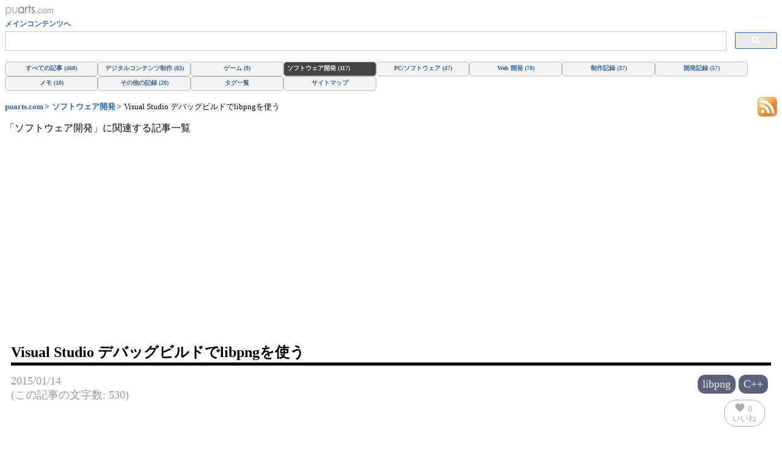

--- FILE ---
content_type: text/html; charset=UTF-8
request_url: https://puarts.com/?pid=1167
body_size: 6298
content:
<!DOCTYPE html>
<html lang="ja">
<head>
<!-- wexal_pst_init.js does not exist -->
<!-- engagement_delay.js does not exist -->
<!-- webfont.php does not exists -->
<link rel="dns-prefetch" href="//b.st-hatena.com/">
<link rel="preconnect" href="//b.st-hatena.com/">
<link rel="dns-prefetch" href="//cdnjs.cloudflare.com/">
<link rel="dns-prefetch" href="//pagead2.googlesyndication.com/">
<link rel="dns-prefetch" href="//www.googletagmanager.com/">
<link rel="dns-prefetch" href="//cse.google.com/">
<meta http-equiv="content-type" content="text/html; charset=UTF-8">
<meta name="viewport" content="width=device-width, initial-scale=1">
<title>Visual Studio デバッグビルドでlibpngを使う</title>
<meta name="keywords" content="CG, 画像処理, 映像制作, ゲーム, feh, Maya, MEL">
<meta name="description" content="http://gnuwin32.sourceforge.net/packages/libpng.htmからlibpngのWindows版をダウンロードして、Visua...">
<meta name="twitter:card" content="summary_large_image">
<meta property="twitter:title" content="Visual Studio デバッグビルドでlibpngを使う">
<meta property="twitter:description" content="http://gnuwin32.sourceforge.net/packages/libpng.htmからlibpngのWindows版をダウンロードして、Visua...">
<meta property="twitter:image" content="https://puarts.com//blog/images/DefaultThumbs/C++.gif">
<link rel="alternate" type="application/rss+xml" title="puarts.com" href="https://puarts.com/rss.xml">
<link rel="icon" href="favicon.ico">
<link rel="chapter" href="index.php">
<!-- <link rel="stylesheet" href="/css/main.css?20201219" media="print" onload="this.media='all'" /> -->
<link rel="stylesheet" href="/css/main.css?20231213_4">
<link rel="stylesheet" href="/css/loading.css?20231112">
<script>
    let g_startTime = Date.now();
    window.onload = function() {
        showLoadTime();
    };

    function showLoadTime() {
        let elem = document.getElementById("infoDisplay");
        console.log('DOM fully loaded and parsed');
        let endTime = Date.now();
        let diff = endTime - g_startTime;
        elem.innerText = `、ページロード: ${diff / 1000.0} sec`;
    }
    </script>
<script>
    // 画像の遅延ロード用の処理。以下の要素を作ると遅延ロードされる
    // <img src="dummy.png" data-src="actual.png" class="lazy" >
    function loadLazyImages() {
        let lazyImages = [].slice.call(document.querySelectorAll("img.lazy"));
        let lazyInputs = [].slice.call(document.querySelectorAll("input.lazy"));
        if ("IntersectionObserver" in window) {
            let lazyImageObserver = new
            IntersectionObserver(function(entries, observer) {
                entries.forEach(function(entry) {
                    if (entry.isIntersecting) {
                        let lazyImage = entry.target;
                        updateLazyImage(lazyImage);
                        lazyImageObserver.unobserve(lazyImage);
                    }
                });
            });

            lazyImages.forEach(function(lazyImage) {
                lazyImageObserver.observe(lazyImage);
            });
            lazyInputs.forEach(function(lazyInput) {
                lazyImageObserver.observe(lazyInput);
            });
        } else {
            // Possibly fall back to a more compatible method here
        }
    }

    function updateLazyImage(lazyImage) {
        if (lazyImage.tagName === "IMG") {
            lazyImage.src = lazyImage.dataset.src;
            if (typeof lazyImage.dataset.srcset === "undefined") {} else {
                lazyImage.srcset = lazyImage.dataset.srcset;
            }
        } else if (lazyImage.tagName === "INPUT") {
            lazyImage.style.backgroundImage =
                `url("${lazyImage.dataset.src}")`;
        }
        lazyImage.classList.remove("lazy");
    }

    // 画像キャプチャする際などに強制読み込みするための関数
    function updateAllLazyImages() {
        let lazyImages = [].slice.call(document.querySelectorAll("img.lazy"));
        lazyImages.forEach(function(lazyImage) {
            updateLazyImage(lazyImage);
        });
    }
    document.addEventListener("DOMContentLoaded", loadLazyImages);
    </script>
<style>
    div.description {
        text-align: center;
        margin-bottom: 20px;
    }

    .style {
        line-height: 100%;
        font-family: "Times New Roman", Times, serif;
        background-color: #000;
        text-align: center;
        margin: auto auto;
        border-width: 0px;
        border-color: #ccc;
        border-style: double;
    }

    div.articleR {
        text-align: right;
        margin: 0px auto;
        padding: 10px 10px;
    }

    div.articleL {
        text-align: left;
        margin: 0px auto;
        padding: 10px 10px;
        font-size: 18px;
        word-break: break-word;
    }

    ul.breadcrumb {
        list-style: none;
        padding: 0;
        text-align: left;
    }

    ul.breadcrumb li {
        display: inline;
        font-size: 10pt;
    }

    ul.breadcrumb li+li:before {
        padding-left: 2px;
        padding-right: 2px;
        content: ">\00a0";
    }

    .submenuList {
        font-size: 10px;
        list-style-type: none;
        margin: 0;
        padding: 0;
        overflow: hidden;
    }

    fieldset {
        border-radius: 8px;
        /* box-shadow: 0 0 5px #ccc; */
    }

    dt {
        padding-top: 0px;
    }

    dd {
        padding-bottom: 5px;
    }

    .submenuElem {
        float: left;
        border-right: 1px solid #bbb;
        border-radius: 5px;
        border: 1px solid #bbb;
        height: 22px;
        min-width: 130px;
        margin: 2px;
        background-color: #ffffff;
    }

    .submenuLink {
        display: block;
        text-align: center;
        padding: 3px 5px;
        text-decoration: none;
    }

    .submenuLink:hover {
        background-color: #444;
        color: #eee;
        font-weight: bold;
    }

    .submenuField {
        text-align: left;
        border-color: #f0f0f0;
        background-color: #f6f6f6;
        padding: 5px;
        margin-top: 5px;
        margin-bottom: 5px;
    }

    .subsubmenuField {
        text-align: left;
        padding: 5px;
        border-color: #f0f0f0;
        background-color: #f0f0f0;
    }

    .submenuLegend {
        font-weight: normal;
    }

    .subsubmenuLegend {
        font-size: 12px;
    }

    .menuBox {
        position: relative;
        margin: 2em 0 0 0;
        padding: 3px 3px;
        border: solid 2px #62c1ce;
        border-radius: 0px 8px 8px 8px;
    }

    .menuBox .box-title {
        position: absolute;
        display: inline-block;
        top: -27px;
        left: -3px;
        padding: 0px 10px;
        height: 25px;
        text-align: center;
        line-height: 25px;
        font-size: 17px;
        /* background: #62c1ce; */
        background: #333;
        color: #ffffff;
        font-weight: bold;
        border-radius: 5px 5px 0 0;
    }

    .menuBox p {
        margin: 0;
        padding: 0;
    }

    .feh_loading_anim {
        position: absolute;
        left: -50px;
        top: -25px;
        width: 150px;
        height: 100px;
        opacity: 0;
        animation: blink 1.5s infinite linear;

        background: url('/images/DigitalFeh.png?20231112')    }
    </style>
<!-- jQuery は前ページで使えるようにしておく -->
<!-- <script src="https://cdnjs.cloudflare.com/ajax/libs/jquery/1.7.2/jquery.min.js"></script> -->
<script src="/js/jquery-3.7.0.min.js"></script>
<!-- いいねボタン用 -->
<style>
    /* fallback */
    @font-face {
        font-family: 'Material Icons Round';
        font-style: normal;
        font-weight: 400;
        src: url(/font/googlefonts/LDItaoyNOAY6Uewc665JcIzCKsKc_M9flwmP.woff2) format('woff2');
        font-display: swap;
    }

    .material-icons-round {
        font-family: 'Material Icons Round';
        font-weight: normal;
        font-style: normal;
        font-size: 24px;
        line-height: 1;
        letter-spacing: normal;
        text-transform: none;
        display: inline-block;
        white-space: nowrap;
        word-wrap: normal;
        direction: ltr;
        font-feature-settings: 'liga';
        -webkit-font-feature-settings: 'liga';
        -webkit-font-smoothing: antialiased;
    }
    </style>
<!-- <link href="https://fonts.googleapis.com/icon?family=Material+Icons|Material+Icons+Round" rel="stylesheet"> -->
<link rel="stylesheet" href="/include/newiine_app/newiine.css">
<!-- Global site tag (gtag.js) - Google Analytics -->
<script defer src="https://www.googletagmanager.com/gtag/js?id=UA-39385570-1"></script>
<script>
    window.dataLayer = window.dataLayer || [];

    function gtag() {
        dataLayer.push(arguments);
    }
    gtag('js', new Date());
    gtag('config', 'UA-39385570-1');
    </script>
</head>
<body onload="showLoadTime()">
<!-- twitter button -->
<script>
    ! function(d, s, id) {
        var js, fjs = d.getElementsByTagName(s)[0];
        if (!d.getElementById(id)) {
            js = d.createElement(s);
            js.id = id;
            js.src = "//platform.twitter.com/widgets.js";
            fjs.parentNode.insertBefore(js, fjs);
        }
    }(document, "script", "twitter-wjs");
    </script>
<div id="container">
<a href="https://puarts.com/"><img src="/images/logo.png?20181118" width="80" height="20" alt="ロゴ"></a> <a href="#main-content" style="font-size:12px;display: block;margin:3px 0 3px 0">メインコンテンツへ</a>
<!-- <div style="clear:both"></div> -->
<div style="clear:both;min-height:50px">
<!--サイト内検索-->
<script async src="https://cse.google.com/cse.js?cx=partner-pub-0914640397253745:fap5hv-ccgl"></script>
<div class="gcse-searchbox-only"></div>
</div>
<div style="clear:both"></div>
<ul class='menuList'><li class='menuElem'><a href='/?entrycid=0' title='すべての記事 へのリンク' class='menuLink'><span style='display: inline-block;'>すべての記事 (460)</span></a></li><li class='menuElem'><a href='/?entrycid=6' title='デジタルコンテンツ制作 へのリンク' class='menuLink'><span style='display: inline-block;'>デジタルコンテンツ制作 (83)</span></a></li><li class='menuElem'><a href='/?entrycid=10' title='ゲーム へのリンク' class='menuLink'><span style='display: inline-block;'>ゲーム (9)</span></a></li><li class='menuElem menuLinkCurrent'><span style='display: inline-block;padding: 3px 5px;'>ソフトウェア開発 (117)</span></li><li class='menuElem'><a href='/?entrycid=22' title='PC/ソフトウェア へのリンク' class='menuLink'><span style='display: inline-block;'>PC/ソフトウェア (47)</span></a></li><li class='menuElem'><a href='/?entrycid=50' title='Web 開発 へのリンク' class='menuLink'><span style='display: inline-block;'>Web 開発 (70)</span></a></li><li class='menuElem'><a href='/?entrycid=71' title='制作記録 へのリンク' class='menuLink'><span style='display: inline-block;'>制作記録 (37)</span></a></li><li class='menuElem'><a href='/?entrycid=2' title='開発記録 へのリンク' class='menuLink'><span style='display: inline-block;'>開発記録 (57)</span></a></li><li class='menuElem'><a href='/?entrycid=25' title='メモ へのリンク' class='menuLink'><span style='display: inline-block;'>メモ (10)</span></a></li><li class='menuElem'><a href='/?entrycid=31' title='その他の記録 へのリンク' class='menuLink'><span style='display: inline-block;'>その他の記録 (20)</span></a></li><li class='menuElem'><a href='/?tags' title='タグ一覧へのリンク' class='menuLink'><span style='display: inline-block;'>タグ一覧</span></a></li><li class='menuElem'><a href='/?sitemap' title='サイトマップへのリンク' class='menuLink'><span style='display: inline-block;'>サイトマップ</span></a></li></ul>
<!--パンくずリスト-->
<div style="float:left;text-align:left">
<ul class="breadcrumb"><li><a href="https://puarts.com/">puarts.com</a></li><li><a href="https://puarts.com/?entrycid=8">ソフトウェア開発</a></li><li>Visual Studio デバッグビルドでlibpngを使う</li></ul> </div>
<!--RSS-->
<div style="float:right; margin-top:10px;">
<div style="float:right;">
<a title='RSSフィード' href='https://puarts.com/rss.xml'><img src='/images/rss.png' alt='RSSフィード' width='32' height='32'></a> </div>
<div style="margin-top:10px; float:left"></div>
</div>
<div id="outline" style="clear:both">
<div style='margin:10px 0px; clear:both;'>「ソフトウェア開発」に関連する記事一覧
<!--メイン-->
<main id="main-content">
<!-- ページ移動後のアンカー -->
<a id="entry"></a>
<div class="contentBlock"><div class="articleL" style="color:#999999"><h1>Visual Studio デバッグビルドでlibpngを使う</h1><div style="float:left">2015/01/14<br>(この記事の文字数: 530)</div><div style="float:right"><span style='display: inline-block;padding-bottom:10px'><a class='tag' href='https://puarts.com/?tag=libpng' title='「libpng」タグの記事一覧' style='background-color:#5d627b;display:block' onmouseover="this.style.backgroundColor='#999'" onmouseout="this.style.backgroundColor='#5d627b'">libpng</a></span>&nbsp;<span style='display: inline-block;padding-bottom:10px'><a class='tag' href='https://puarts.com/?tag=C%2B%2B' title='「C++」タグの記事一覧' style='background-color:#5d627b;display:block' onmouseover="this.style.backgroundColor='#999'" onmouseout="this.style.backgroundColor='#5d627b'">C++</a></span>&nbsp;</div><div style='clear:right;float:right'><!-- いいねボタン改ここから -->
<div style='position:relative'>
<button type='submit' class='newiine_btn' data-iinename='like-entry'>
<span class='material-icons-round'>favorite</span> <span class='newiine_count'>0</span>
<br>
いいね
</button>
<!-- お礼メッセージここから -->
<div class='newiine_thanks newiine_thanks_up' style='display:none;position:absolute;width:max-content;right: 0;'>
<div class='newiine_box'>
<!--
			<img src='/include/newiine_app/example.jpg' alt='THANK YOU!'>
			<p style='background-color:#eee;color:#000;padding:5px;border:solid 1px #999'>ありがとうございます！<br>励みになります！</p>
			-->
</div>
</div>
</div>
<!-- お礼メッセージここまで -->
<!-- いいねボタン改ここまで --></div></div><div class="clear"></div><div class="articleL"><p>
<a href="http://gnuwin32.sourceforge.net/packages/libpng.htm">http://gnuwin32.sourceforge.net/packages/libpng.htm</a>から libpng のWindows版をダウンロードして、Visual Studioで使おうとしたんですが、デバッグ版がpng_read_info()でアクセス違反でクラッシュしてしまいました。リリース版だと動きます。
</p>
<p>
0xC0000005: Access violation
</p>
<p>
どうやらプロジェクト設定 > C/C++ > コード生成 > ランタイムライブラリがMulti-threaded DLLでないとクラッシュするということがわかりましたが、これだとデバッグ版で_Crt～のシンボルが見つからなくてビルドが通らなくなってしまったので、最終的にlibpngを自分でMulti-threaded Debug DLLでビルドして、動くようになりました。
</p>
<p>
ビルド手順は省きますが、Visual Studioのソリューションもパッケージに含まれているので、zlibのパスを正しく設定すれば、簡単にビルドできました。
</p>
<p>
libpngとそのバージョンで使われているzlibをダウンロードしてきて、それぞれを並列のディレクトリに展開して、Visual Studioソリューションを開いてビルドすればOKでした。
</p>
</div><div class="clear"><br/></div><div class="articleL" style="min-height:70px"><!-- いいねボタン改ここから -->
<div style='position:relative'>
<button type='submit' class='newiine_btn' data-iinename='like-entry'>
<span class='material-icons-round'>favorite</span> <span class='newiine_count'>0</span>
<br>
このページにいいね
</button>
<!-- お礼メッセージここから -->
<div class='newiine_thanks newiine_thanks_up' style='display:none;position:absolute;width:max-content;right: 0;'>
<div class='newiine_box'>
<!--
			<img src='/include/newiine_app/example.jpg' alt='THANK YOU!'>
			<p style='background-color:#eee;color:#000;padding:5px;border:solid 1px #999'>ありがとうございます！<br>励みになります！</p>
			-->
</div>
</div>
</div>
<!-- お礼メッセージここまで -->
<!-- いいねボタン改ここまで --><div style='float:right'><a href="https://twitter.com/share" class="twitter-share-button" data-url="https://puarts.com/?pid=1167" data-count="none" data-lang="ja">Tweet</a>&nbsp;&nbsp;<a href="https://b.hatena.ne.jp/entry/puarts.com/?pid=1167" class="hatena-bookmark-button" data-hatena-bookmark-layout="standard-balloon" data-hatena-bookmark-lang="ja" title="このエントリーをはてなブックマークに追加"><img src="https://b.st-hatena.com/images/entry-button/button-only@2x.png" alt="このエントリーをはてなブックマークに追加" width="20" height="20" style="border: none;"/></a><script src="https://b.st-hatena.com/js/bookmark_button.js" charset="utf-8" async="async"></script>&nbsp;&nbsp;</div></div><p style='text-align:left'><a href='?entrycid=8' title='ソフトウェア開発 へのリンク'>
&lt;&lt;「ソフトウェア開発」の記事一覧に戻る</a>
</p><div class='flexBoxContainer'><div class='flexBoxFixedHalf'><div style='text-align:left;font-weight:bold;'>
&lt;&lt;「ソフトウェア開発」の次の記事</div><div class='flexBoxFixedHalfInner1'><a href='https://puarts.com/?pid=1172' title='C++ 周波数(Hz)からMIDIノートに変換'>
<img src="/images/dummy.png" data-src="/blog/images/DefaultThumbs/C++.gif" class='lazy' alt='C++ 周波数(Hz)からMIDIノートに変換'></a></div><div class='flexBoxFixedHalfInner2'><div style='clear:both;padding-right:1px;padding-left:1px;'><a href='https://puarts.com/?pid=1172' title='C++ 周波数(Hz)からMIDIノートに変換'><p style='margin-top:0px;margin-bottom:0px;text-align:left;clear:both'>C++ 周波数(Hz)からMIDIノートに変換</p><div class='flexBoxFixedHalfDigestComment' style='text-align:left;color:#444;font-size:12px;'></div></a></div></div></div><div class='flexBoxFixedHalf'><div style='text-align:left;font-weight:bold;'>「ソフトウェア開発」の前の記事
&gt;&gt;</div><div class='flexBoxFixedHalfInner1'><a href='https://puarts.com/?pid=1156' title='Visual StudioのC++単体テストでメモリリークを検出するテストを書く'>
<img src="/images/dummy.png" data-src="/blog/images/DefaultThumbs/VisualStudio.jpg" class='lazy' alt='Visual StudioのC++単体テストでメモリリークを検出するテストを書く'></a></div><div class='flexBoxFixedHalfInner2'><div style='clear:both;padding-right:1px;padding-left:1px;'><a href='https://puarts.com/?pid=1156' title='Visual StudioのC++単体テストでメモリリークを検出するテストを書く'><p style='margin-top:0px;margin-bottom:0px;text-align:left;clear:both'>Visual StudioのC++単体テストでメモリリークを検出するテストを書く</p><div class='flexBoxFixedHalfDigestComment' style='text-align:left;color:#444;font-size:12px;'></div></a></div></div></div></div><h2 id='comment'>コメント(0 件)</h2>
<div style="padding: 10px;clear:both;">
<textarea id="commentTextArea" style="width: 100%;min-height: 80px;"></textarea><br>
<input type="button" id="commentButton" value="コメント投稿" style="width: 100%;padding: 5px;margin-top:10px;">
</div>
<div id="postResult" style="clear:both;padding:10px"></div>
<script src="https://puarts.com/include/PostComment.js?20231231_5"></script><script>window.addEventListener('load', (event) => {addCommentButtonEvent('3.150.120.209', 'pid=1167');});</script><table style='margin-left:auto;margin-right:auto;border:solid 1px #999;width:100%;' id='publicCommentTable'></table><div class="articleL"><h2 class="c3">関連記事</h2><div class='flexBoxContainer'><div class='flexBoxFixed'><div class='flexBoxFixedInner1'><a href='https://puarts.com/?pid=1713' title='C++17にしたら「rpcndr.h(192,14): error C2872: ' byte': あいまいなシンボルです」が発生'>
<img src="/images/dummy.png" data-src="/blog/images/DefaultThumbs/C++.gif" class='lazy' alt='C++17にしたら「rpcndr.h(192,14): error C2872: ' byte': あいまいなシンボルです」が発生'></a></div><div class='flexBoxFixedInner2'><div style='clear:both;padding-right:1px;padding-left:1px;'><a href='https://puarts.com/?pid=1713' title='C++17にしたら「rpcndr.h(192,14): error C2872: ' byte': あいまいなシンボルです」が発生'><p style='margin-top:0px;margin-bottom:0px;text-align:left;clear:both'>C++17にしたら「rpcndr.h(192,14): error C2872: 'byte': あいまいなシンボルです」が発生</p><div class='flexBoxFixedDigestComment' style='text-align:left;color:#444;font-size:12px;'></div></a></div></div></div><div class='flexBoxFixed'><div class='flexBoxFixedInner1'><a href='https://puarts.com/?pid=1560' title='ガチャシミュで使う疑似乱数生成アルゴリズムの速度検証'>
<img src="/images/dummy.png" data-src="/blog/images/DefaultThumbs/C++.gif" class='lazy' alt='ガチャシミュで使う疑似乱数生成アルゴリズムの速度検証'></a></div><div class='flexBoxFixedInner2'><div style='clear:both;padding-right:1px;padding-left:1px;'><a href='https://puarts.com/?pid=1560' title='ガチャシミュで使う疑似乱数生成アルゴリズムの速度検証'><p style='margin-top:0px;margin-bottom:0px;text-align:left;clear:both'>ガチャシミュで使う疑似乱数生成アルゴリズムの速度検証</p><div class='flexBoxFixedDigestComment' style='text-align:left;color:#444;font-size:12px;'></div></a></div></div></div><div class='flexBoxFixed'><div class='flexBoxFixedInner1'><a href='https://puarts.com/?pid=1511' title='MIDI Yokeの入力デバイスがMIDI APIで取得できない'>
<img src="/images/dummy.png" data-src="/blog/images/DefaultThumbs/C++.gif" class='lazy' alt='MIDI Yokeの入力デバイスがMIDI APIで取得できない'></a></div><div class='flexBoxFixedInner2'><div style='clear:both;padding-right:1px;padding-left:1px;'><a href='https://puarts.com/?pid=1511' title='MIDI Yokeの入力デバイスがMIDI APIで取得できない'><p style='margin-top:0px;margin-bottom:0px;text-align:left;clear:both'>MIDI Yokeの入力デバイスがMIDI APIで取得できない</p><div class='flexBoxFixedDigestComment' style='text-align:left;color:#444;font-size:12px;'></div></a></div></div></div><div class='flexBoxFixed'><div class='flexBoxFixedInner1'><a href='https://puarts.com/?pid=1288' title='C++ MSTest で浮動小数点数型の比較'>
<img src="/images/dummy.png" data-src="/blog/images/DefaultThumbs/C++.gif" class='lazy' alt='C++ MSTest で浮動小数点数型の比較'></a></div><div class='flexBoxFixedInner2'><div style='clear:both;padding-right:1px;padding-left:1px;'><a href='https://puarts.com/?pid=1288' title='C++ MSTest で浮動小数点数型の比較'><p style='margin-top:0px;margin-bottom:0px;text-align:left;clear:both'>C++ MSTest で浮動小数点数型の比較</p><div class='flexBoxFixedDigestComment' style='text-align:left;color:#444;font-size:12px;'></div></a></div></div></div></div>
<!--関連広告-->
<script async src="//pagead2.googlesyndication.com/pagead/js/adsbygoogle.js"></script>
<ins class="adsbygoogle" style="display:block" data-ad-format="autorelaxed" data-ad-client="ca-pub-0914640397253745" data-ad-slot="5708687793"></ins>
<script>
    (adsbygoogle = window.adsbygoogle || []).push({});
    </script>
<!--関連広告終わり-->
<div class='flexBoxContainer'><div class='flexBoxFixed'><div class='flexBoxFixedInner1'><a href='https://puarts.com/?pid=1286' title='fbxsdk でアニメーション関連の機能を使ったらリンクエラー'>
<img src="/images/dummy.png" data-src="/blog/images/DefaultThumbs/C++.gif" class='lazy' alt='fbxsdk でアニメーション関連の機能を使ったらリンクエラー'></a></div><div class='flexBoxFixedInner2'><div style='clear:both;padding-right:1px;padding-left:1px;'><a href='https://puarts.com/?pid=1286' title='fbxsdk でアニメーション関連の機能を使ったらリンクエラー'><p style='margin-top:0px;margin-bottom:0px;text-align:left;clear:both'>fbxsdk でアニメーション関連の機能を使ったらリンクエラー</p><div class='flexBoxFixedDigestComment' style='text-align:left;color:#444;font-size:12px;'></div></a></div></div></div><div class='flexBoxFixed'><div class='flexBoxFixedInner1'><a href='https://puarts.com/?pid=1278' title='fread がファイル読み込み途中で失敗'>
<img src="/images/dummy.png" data-src="/blog/images/DefaultThumbs/C++.gif" class='lazy' alt='fread がファイル読み込み途中で失敗'></a></div><div class='flexBoxFixedInner2'><div style='clear:both;padding-right:1px;padding-left:1px;'><a href='https://puarts.com/?pid=1278' title='fread がファイル読み込み途中で失敗'><p style='margin-top:0px;margin-bottom:0px;text-align:left;clear:both'>fread がファイル読み込み途中で失敗</p><div class='flexBoxFixedDigestComment' style='text-align:left;color:#444;font-size:12px;'></div></a></div></div></div><div class='flexBoxFixed'><div class='flexBoxFixedInner1'><a href='https://puarts.com/?pid=1277' title='FBX SDK スキニングしているジョイントのローカル座標、変換行列取得'>
<img src="/images/dummy.png" data-src="/blog/images/DefaultThumbs/C++.gif" class='lazy' alt='FBX SDK スキニングしているジョイントのローカル座標、変換行列取得'></a></div><div class='flexBoxFixedInner2'><div style='clear:both;padding-right:1px;padding-left:1px;'><a href='https://puarts.com/?pid=1277' title='FBX SDK スキニングしているジョイントのローカル座標、変換行列取得'><p style='margin-top:0px;margin-bottom:0px;text-align:left;clear:both'>FBX SDK スキニングしているジョイントのローカル座標、変換行列取得</p><div class='flexBoxFixedDigestComment' style='text-align:left;color:#444;font-size:12px;'></div></a></div></div></div><div class='flexBoxFixed'><div class='flexBoxFixedInner1'><a href='https://puarts.com/?pid=1276' title='メッセージと音の出力テスト'>
<img src="/images/dummy.png" data-src="/blog/images/DefaultThumbs/C++.gif" class='lazy' alt='メッセージと音の出力テスト'></a></div><div class='flexBoxFixedInner2'><div style='clear:both;padding-right:1px;padding-left:1px;'><a href='https://puarts.com/?pid=1276' title='メッセージと音の出力テスト'><p style='margin-top:0px;margin-bottom:0px;text-align:left;clear:both'>メッセージと音の出力テスト</p><div class='flexBoxFixedDigestComment' style='text-align:left;color:#444;font-size:12px;'></div></a></div></div></div></div></div></div> </main>
<!--フッター-->
<div style="margin-top:10px; margin-bottom:10px;">
<div style="margin-top:10px;">
<div style="padding-top:10px; clear:both;">
<br>コンテンツロード: 0.0063 sec<span id='infoDisplay'></span>
</div>
</div>
</div>
</div>
</div>
<div style='padding:30px 0px;margin-top:20px;background-color:#000;color:#fff;width:100%; '>Copyright(C)2006-2026 puarts All Rights Reserved</div>
<!-- いいねボタン用 -->
<script id="iineScript" src="/include/newiine_app/newiine.js?20231209"></script>
</body>
</html>

--- FILE ---
content_type: text/html; charset=utf-8
request_url: https://www.google.com/recaptcha/api2/aframe
body_size: 114
content:
<!DOCTYPE HTML><html><head><meta http-equiv="content-type" content="text/html; charset=UTF-8"></head><body><script nonce="Zl81HkI-4CNpcRTWWI0Shw">/** Anti-fraud and anti-abuse applications only. See google.com/recaptcha */ try{var clients={'sodar':'https://pagead2.googlesyndication.com/pagead/sodar?'};window.addEventListener("message",function(a){try{if(a.source===window.parent){var b=JSON.parse(a.data);var c=clients[b['id']];if(c){var d=document.createElement('img');d.src=c+b['params']+'&rc='+(localStorage.getItem("rc::a")?sessionStorage.getItem("rc::b"):"");window.document.body.appendChild(d);sessionStorage.setItem("rc::e",parseInt(sessionStorage.getItem("rc::e")||0)+1);localStorage.setItem("rc::h",'1768554291101');}}}catch(b){}});window.parent.postMessage("_grecaptcha_ready", "*");}catch(b){}</script></body></html>

--- FILE ---
content_type: text/css
request_url: https://puarts.com/css/main.css?20231213_4
body_size: 1545
content:
body{background-color:#fff;background-repeat:repeat-y;background-position:50% 50%;font-family:times;color:#000;text-align:center}div#container{margin-left:auto;margin-right:auto;text-align:left;background-repeat:no-repeat;background-attachment:fixed}div#outline{margin:0 0;text-align:left;border-color:#bbb;border-style:double;border-width:0}div.bg_program{background-position:50% 0}div.bg_about{background-position:50% 50%}div.bg_music{background-position:50% 50%}div.bg_links{background-position:50% 90%}div.contentBlock{margin:10px auto;padding-top:20px;padding-bottom:20px;background-color:#fff}div.subContent{marign:10px auto;padding-top:20px;padding-bottom:20px;background-color:#fff}div.board{margin:-15px auto;border-style:inset;border-color:#777;background-color:#333}div.pageTitle{background-color:#fff;padding:5px 0 5px 0;font-weight:700;margin:0 auto 10px auto;text-align:center}div.sectionTitle{color:#000;font-weight:700;margin:20px auto 20px auto;text-align:center}div.subsectionTitle{color:#000;font-weight:700;padding:20px auto 20px auto;text-align:center}div.painting{padding-top:20px}div.code{padding:10px 20px 10px 20px;border-width:3px;border-style:double;border-color:#ccc;background-color:#eee}a{color:#369;text-decoration:none;font-weight:700}a:hover{background:0 0;text-decoration:underline;color:#7ad}a.tag{background-color:#6680d8;text-decoration:none;color:#eee;border:0 solid #33a;border-radius:12px;padding:5px 8px;font-weight:400}a.tag:hover{background-color:#49a8fb}.amenu{text-decoration:none;padding-left:12px;padding-right:12px}.amenu:link{color:#666}.amenu:visited{color:#666}.amenu:hover{color:#000;text-decoration:none;background-color:#fff}.amenu:active{color:#666}.aimg{text-decoration:none;border:none;background:0 0}.aimg:hover{text-decoration:none;background:0 0}h1{margin:0;font-size:24px;border-bottom:5px solid #000;padding-bottom:1px;margin-bottom:15px;color:#000}h2{font-size:22px;padding:.4em .5em;color:#494949;background:#f4f4f4;border-left:solid 5px #7db4e6;border-bottom:solid 3px #d7d7d7}h3{font-size:20px;padding:.25em .5em;color:#494949;background:0 0;border-left:solid 5px #7db4e6}u{text-decoration:none;background:linear-gradient(transparent 60%,#ffff7b 0)}h4{font-size:18px;color:#333;border-color:#aaa;border-bottom-style:dotted;border-width:1px}img{max-width:100%;max-height:100%;border-color:#aaa;vertical-align:middle}iframe{max-width:100%}.clear{clear:both}ul{list-style-type:square}font.title{padding-left:20pt;padding-right:20pt;background-color:#00000f;font-family:times;border-style:ridge;border-color:gray;border-width:2px}.english{color:#777}table{border-spacing:1px}td{border-spacing:1px}th{background-color:#eee;padding:5px;border-spacing:1px}.ref{font-weight:700;padding-top:20px;padding-bottom:20px}.ref:before{content:"Reference"}.refItem{font-weight:400;padding-left:20px}.refItem:before{content:"-"}.menuList{font-size:10px;list-style-type:none;margin:0;padding:0;overflow:hidden}.menuElem{float:left;border-right:1px solid #bbb;border-radius:5px;border:1px solid #bbb;height:22px;min-width:150px;background-color:#f5f5f5}.menuLink{display:block;text-align:center;padding:3px 5px;text-decoration:none}.menuLink:hover{background-color:#444;color:#eee;font-weight:700}.menuLinkCurrent{background-color:#444;color:#eee;font-weight:700}.flexBoxContainer{display:flex;justify-content:left;flex-wrap:wrap}.flexBox{display:block;width:49.5%;height:350px;-webkit-box-sizing:border-box;box-sizing:border-box;word-wrap:break-word;border:1px solid #ccc;margin:3px 1px;background:#fff;box-shadow:0 3px 5px rgba(0,0,0,.22);border-radius:10px}.flexBox img{display:block;width:100%;height:100%;margin:0 auto 0;padding:0;object-fit:cover;border:0 solid #ccc}.flexBoxInner1{position:relative;width:100%;display:block;border:0 solid #00f;height:220px}.flexBoxInner2{display:block;padding-left:5px;padding-right:5px;border:0 solid red}.flexBoxInnerDesktopAdv{display:block;width:100%;height:100%}.flexBoxInnerMobileAdv{display:block;width:0%;height:0%}.flexBoxDigestComment{display:block}.flexBoxFixed{display:block;width:20%;height:auto;margin:0;padding:0;-webkit-box-sizing:border-box;box-sizing:border-box;word-wrap:break-word;border:1px solid #ccc}.flexBoxFixedDigestComment{display:none}@media screen and (max-width:600px){.flexBox{width:100%;height:auto;display:table;margin:0;padding:0}.flexBoxInnerDesktopAdv{display:block;width:0%;height:0%}.flexBoxInnerMobileAdv{display:block;width:100%;height:100%}.flexBox img{float:left;width:100%;height:100%;object-fit:cover}.flexBox5{width:100%;display:table-row}.flexBox5 img{float:left;width:100%;height:100%;object-fit:cover}.flexBoxInner1{display:table-cell;width:110px;height:110px}.flexBoxInner2{display:table-cell;vertical-align:top;width:calc(100% - 110px);padding-left:10px;height:100%}a.tag{font-size:8px;display:none}.flexBoxDigestComment{display:none}}@media screen and (min-width:960px){.flexBox{width:33%}}@media screen and (min-width:1280px){.flexBox{width:24.5%}}.flexBoxFixed{width:24%;margin:2px;word-wrap:break-word;border:1px solid #ccc;border-width:0}.flexBoxFixed img{display:block;width:100%;height:100%;object-fit:cover}.flexBoxFixedInner1{height:110px}.flexBoxFixedInner2 a{color:#000}@media screen and (max-width:600px){.flexBoxFixed{width:100%;display:table-row}.flexBoxFixed img{float:left;width:100%;height:100%;object-fit:cover}.flexBoxFixedInner1{display:table-cell;width:130px;height:80px}.flexBoxFixedInner2{display:table-cell;vertical-align:middle;font-size:14px;height:100%;height:80px}}.flexBoxFixedHalf{width:49%;margin:2px;word-wrap:break-word;border:1px solid #ccc;border-width:0}.flexBoxFixedHalf img{display:block;width:100%;height:100%;object-fit:cover}.flexBoxFixedHalfInner1{height:110px}.flexBoxFixedHalfInner2 a{color:#000}@media screen and (max-width:600px){.flexBoxFixedHalf{width:100%;display:table-row}.flexBoxFixedHalf img{float:left;width:100%;height:100%;object-fit:cover}.flexBoxFixedHalfInner1{display:table-cell;width:130px;height:80px}.flexBoxFixedHalfInner2{display:table-cell;vertical-align:middle;font-size:14px;height:100%;height:80px}}input[type=checkbox].chromeLikeCheck{display:none}input[type=checkbox].chromeLikeCheck+label span{display:inline-block;width:19px;height:19px;margin:-1px 4px 0 0;vertical-align:middle;background:url(/images/check_radio_sheet.png) left top no-repeat;cursor:pointer}input[type=checkbox].chromeLikeCheck:checked+label span{background:url(/images/check_radio_sheet.png) -19px top no-repeat}

--- FILE ---
content_type: application/javascript; charset=UTF-8
request_url: https://puarts.com/include/newiine_app/newiine.js?20231209
body_size: 2059
content:
function normalizeUrl(url) {
  let newUrl = url.split('#')[0];
  let split = newUrl.split('?');
  return split.length > 1 ? split[1].split('&')[0] : url;
}

window.addEventListener("load", e => {
  'use strict';

  const newiineMessageVisibleTime = 3000;
  // お礼メッセージを表示する時間の長さを変更できます（単位はミリ秒。6000＝6秒）

  // ------------------------------------------

  // ここから下は基本的にいじらないでください

  // ------------------------------------------

  // 自分の設置されているURLの取得
  const root = "https://puarts.com/include/newiine_app/";

  var ajaxPath = root + '_ajax.php';

  var newIinePathname = normalizeUrl(location.href);

  var iineItemButton = [];
  var iineItemButtonArray = [];
  var iineItemButtonName = [];
  var iineItemButtonCount = [];
  var iineItemButton = document.getElementsByClassName('newiine_btn');
  var iineItemThanksMessage = [];
  var newiineRandMessageFlag = [];
  var newiineBox = [];
  var newiineBoxLength = [];


  for (var i = 0; i < iineItemButton.length; i++) {
    iineItemButtonArray[i] = iineItemButton[i];
    newiineRandMessageFlag[i] = false;
    iineItemButtonName[i] = iineItemButton[i].dataset.iinename;
    if (iineItemButton[i].getElementsByClassName('newiine_count')[0] !== undefined) {
      iineItemButtonCount[i] = iineItemButton[i].getElementsByClassName('newiine_count')[0];
    } else {
      iineItemButtonCount[i] = null;
    }

    if (document.getElementsByClassName('newiine_thanks')[0] !== undefined) {
      iineItemThanksMessage[i] = document.getElementsByClassName('newiine_thanks')[0];
      newiineBox[i] = iineItemThanksMessage[i].querySelectorAll('.newiine_box');
      newiineBoxLength[i] = newiineBox[i].length;
    } else {
      iineItemThanksMessage[i] = null;
      newiineBox[i] = null;
    }

  }

  const newiineTargets = iineItemButtonArray;

  var newiineUpdateCount = function (h, res) {
    if (iineItemButtonCount[h] !== null) {
      iineItemButtonCount[h].innerHTML = res;
    }
  }


  var newiineFadeout = function (e, i) {
    setTimeout(function () {
      e.classList.add('newiine_fadeout');
    }, newiineMessageVisibleTime);
    setTimeout(function () {
      e.style.display = "none";
      e.classList.remove('newiine_fadeout');
      newiineRandMessageFlag[i] = false;
    }, newiineMessageVisibleTime + 500);
  }

  var newiineAjaxFailed = false;
  var newiineClickAjaxFailed = false;

  newiineTargets.forEach(function (target, h) {
    if (iineItemButtonCount[h].innerHTML == "") {
      console.log("fetch nice count..");
      $.ajax({
        type: 'GET',
        url: ajaxPath,
        data: {
          buttonname: iineItemButtonName[h],
          path: newIinePathname,
        }
      }).done(function (res) {
        var data_arr = JSON.parse(res); //戻り値をJSONとして解析
        newiineUpdateCount(h, data_arr[0]);
        if (data_arr[1] == true) {
          iineItemButtonArray[h].classList.add('newiine_clickedtoday');
        }
      }).fail(function (XMLHttpRequest, textStatus, errorThrown) {
        if (!newiineAjaxFailed) {
          console.error('いいねボタンエラー：\nお使いのサーバーでPHPが使えるか、\nまた設置方法に誤りがないか確認してください。');
          console.log(XMLHttpRequest);
          console.log(textStatus);
          console.log(errorThrown);
        }
        newiineAjaxFailed = true;
      });
    }

    //クリックしたときの処理
    target.addEventListener('click', function (e) {
      e.preventDefault();

      var iineNewCountLimit;
      if (target.dataset.iinecountlimit > 0) {
        iineNewCountLimit = target.dataset.iinecountlimit;
      } else {
        iineNewCountLimit = false;
      }

      // ajax処理
      $.post(ajaxPath, {
        path: newIinePathname,
        buttonname: iineItemButtonName[h],
        iineNewCountLimit: iineNewCountLimit,
        mode: 'check'
      }).done(function (res) {
        try {
          var data_arr = JSON.parse(res); //戻り値をJSONとして解析
          console.log(`new like count = ${data_arr[0]}`);
          newiineUpdateCount(h, data_arr[0]);
          // アニメーション
          if (iineItemButtonArray[h].classList.contains('newiine_animate')) {
            iineItemButtonArray[h].classList.add('newiine_animate');
            setTimeout(function () {
              iineItemButtonArray[h].classList.remove('newiine_animate');
            }, 500);
          }

          iineItemButtonArray[h].classList.add('newiine_clicked');
          var bros = [];
          for (var i = 0; i < iineItemButton.length; i++) {
            if (iineItemButtonName[i] === iineItemButtonName[h] && i !== h) {
              bros.push(i);
            }
          }
          if (bros.length > 0) {
            bros.forEach((e) => {
              newiineUpdateCount(e, data_arr[0]);
              iineItemButtonArray[e].classList.add('newiine_clicked');
            });
          }

          if (iineItemThanksMessage[h] === null) {
            return;
          }

          iineItemThanksMessage[h].style.display = "block";

          if (!newiineRandMessageFlag[h]) {
            newiineFadeout(iineItemThanksMessage[h], h);
          }

          if (newiineBox[h][1] && !newiineRandMessageFlag[h]) {

            var iineRand = Math.floor(Math.random() * newiineBoxLength[h]);
            for (let i = 0; i < newiineBoxLength[h]; i++) {
              if (i == iineRand) {
                newiineBox[h][i].style.display = 'block';
              } else {
                newiineBox[h][i].style.display = 'none';
              }
            }
          }
          newiineRandMessageFlag[h] = true;

        } catch (error) {
          if (res === 'upper') {
            console.log('一日のクリック上限に達しました');
          } else if (res === 'denyIP') {
            console.log('このIPアドレスは拒否されています');
          } else if (res === 'else') {
            console.log('その他の問題があるようです');
          }
        }
      }).fail(function (jqXHR, textStatus, errorThrown) {
        console.error("ajax通信に失敗しました");
        console.error("responseJSON   : " + jqXHR.responseJSON);
        console.error("status         : " + jqXHR.status); // HTTPステータスが取得
        console.error("responseText   : " + jqXHR.responseText); // 解析できない場合はレスポンス全体を表示
        console.error("textStatus     : " + textStatus);    // タイムアウト、パースエラー
        console.error("errorThrown    : " + errorThrown.message); // 例外情報
        console.error(jqXHR);
        console.error(errorThrown); // 例外情報

        newiineClickAjaxFailed = true;
      });
    });
  });

});

--- FILE ---
content_type: application/javascript; charset=UTF-8
request_url: https://puarts.com/include/PostComment.js?20231231_5
body_size: 1380
content:
async function postNiceData(data) {
    const url = '/PostNice.php';
    let response = await fetch(url, {
        method: 'POST', // *GET, POST, PUT, DELETE, etc.
        mode: 'same-origin', // no-cors, *cors, same-origin
        cache: 'no-cache', // *default, no-cache, reload, force-cache, only-if-cached
        credentials: 'same-origin', // include, *same-origin, omit
        headers: {
            'Content-Type': 'application/json'
            // 'Content-Type': 'application/x-www-form-urlencoded',
        },
        redirect: 'follow', // manual, *follow, error
        referrerPolicy: 'no-referrer', // no-referrer, *no-referrer-when-downgrade, origin, origin-when-cross-origin, same-origin, strict-origin, strict-origin-when-cross-origin, unsafe-url
        body: JSON.stringify(data) // 本文のデータ型は 'Content-Type' ヘッダーと一致する必要があります
    });

    if (!response.ok) {
        // サーバー側でエラーになった時、サーバーのエラーレポート有効にしてtextで見るとエラーメッセージ見れる
        console.log(response.text());
        return false;
    }

    return true;
}

async function postCommentData(data) {
    // console.log(data);
    const url = '/PostComment.php';
    let response = await fetch(url, {
        method: 'POST', // *GET, POST, PUT, DELETE, etc.
        mode: 'same-origin', // no-cors, *cors, same-origin
        cache: 'no-cache', // *default, no-cache, reload, force-cache, only-if-cached
        credentials: 'same-origin', // include, *same-origin, omit
        headers: {
            'Content-Type': 'application/json'
            // 'Content-Type': 'application/x-www-form-urlencoded',
        },
        redirect: 'follow', // manual, *follow, error
        referrerPolicy: 'no-referrer', // no-referrer, *no-referrer-when-downgrade, origin, origin-when-cross-origin, same-origin, strict-origin, strict-origin-when-cross-origin, unsafe-url
        body: JSON.stringify(data) // 本文のデータ型は 'Content-Type' ヘッダーと一致する必要があります
    });

    if (!response.ok) {
        let elem = document.getElementById('postResult');
        if (elem != null) {
            elem.innerText = 'コメントの投稿に失敗しました。HTTP error:' + response.status;
        }

        // サーバー側でエラーになった時、サーバーのエラーレポート有効にしてtextで見るとエラーメッセージ見れる
        console.log(response.text());
        return null;
    }

    try {
        const json = await response.json(); // レスポンスの JSON を解析
        if ('error_message' in response) {
            const elem = document.getElementById('postResult');
            if (elem != null) {
                const errorMessage = response['error_message'];
                elem.innerText = 'コメントの投稿に失敗しました。<br>' + errorMessage;
            }
            return null;
        }

        return json;
    }
    catch (error) {
        const elem = document.getElementById('postResult');
        if (elem != null) {
            elem.innerText = 'コメントの投稿に失敗しました。';
            console.error(error);
        }
        return null;
    }
}

function addNiceButtonEvent(ipAddress, pageId) {
    const btn = document.getElementById('niceButton');
    btn.addEventListener('click', function () {
        // console.log(commentData);
        // comment = comment.replace(/(?:\r\n|\r|\n)/g, '<br>');
        const success = postNiceData({
            ip_address: `${ipAddress}`,
            page_id: `${pageId}`
        });
        if (success) {
            const niceCountElem = document.getElementById('niceCount');
            let currentNiceCount = Number(niceCountElem.innerText);
            ++currentNiceCount;
            niceCountElem.innerHTML = currentNiceCount;
        }
    });
}

function addCommentButtonEvent(ipAddress, pageId) {
    const btn = document.getElementById('commentButton');
    btn.addEventListener('click', function () {
        let elem = document.getElementById('postResult');
        let commentElem = document.getElementById('commentTextArea');
        if (commentElem.value == '') {
            return;
        }

        let commentData = commentElem.value;
        // console.log(commentData);
        // comment = comment.replace(/(?:\r\n|\r|\n)/g, '<br>');
        postCommentData({
            ip_address: `${ipAddress}`,
            page_id: `${pageId}`,
            comment: commentData,
        })
            .then(response => {
                if (response == null) {
                    return;
                }

                let number = response['number'];
                let datetime = response['date'];
                let comment = response['comment'];
                comment = comment.replace(/(?:\r\n|\r|\n)/g, '<br>');
                let table = document.getElementById('publicCommentTable');
                let newTr = document.createElement('tr');
                let newTd = document.createElement('td');
                newTr.appendChild(newTd);
                newTd.innerHTML =
                    `<div style='text-align:left;'><div style='float:left;'>${number}:</div><div style='float:right'>${datetime}</div><div style='clear:both'><p>${comment}</p></div></div>`;
                let firstRow = table.firstChild;
                if (firstRow == null) {
                    table.appendChild(newTr);
                } else {
                    table.insertBefore(newTr, firstRow);
                }
                elem.innerHTML = 'コメントが投稿されました。';
                commentElem.value = '';
            });
    });
}
